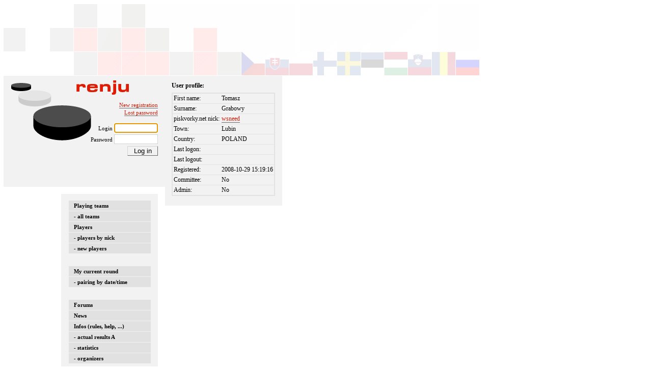

--- FILE ---
content_type: text/html; charset=UTF-8
request_url: https://renju.euroleague.cz/php/user.php?use=1141
body_size: 1242
content:
<?xml version='1.0' encoding='UTF-8'?>
<!DOCTYPE html PUBLIC "-//W3C//DTD XHTML 1.0 Transitional//EN" "DTD/xhtml1-transitional.dtd">
<html xmlns="http://www.w3.org/1999/xhtml">
	<head>
		<title>Euroleague - User profile</title>
		<meta http-equiv="Content-Type" content="text/html; charset=UTF-8"/>
        <link rel="stylesheet" type="text/css" href="../css/style08.css"/>
		<!--[if lt IE 8]>
		<link rel="stylesheet" type="text/css" href="../css/iestyle08.css" />
		<script type="text/javascript" src="../js/hover.js"></script>
		<![endif]-->
        <link rel='stylesheet' type='text/css' href='../css/renju.css'/>        	</head>
	<body>
		<div class="page">
			<div class="leftenvelope">
	<div class="logo"></div>
	<div class="info">
	    				<br/>
					<a href="editprofile.php">New registration</a><br/>
				<div class="linkline">
		        	<a href="lostpasswd.php">Lost password</a><br/>
				</div>
				<br/>
				<form name="loginform" action="login.php" method="post">
					<div class="inputline">
					Login <input class="logininput" name="menulogin" type="text"></input><br/>
					</div>
					<div class="inputline">
					Password <input class="logininput" name="menupasswd" type="password"></input>
					</div>
					<input type="hidden" name="origurl" value="/php/user.php?use=1141"/>
					<div class="inputline">
					<input type="submit" class="button" value="Log in"></input><br/>
					</div>
                    <script type="text/javascript">document.loginform.menulogin.focus();</script>
				</form>
				</div>
	<div class="menu">
		<ul>
			<li>
			    <a href="teams.php?lea=A">Playing teams</a>
							    <a href="teams.php">- all teams</a>
			    			    <a href="users.php">Players</a>
				<a href="users.php?sort=knick">- players by nick</a>
							    <a href="newusers.php">- new players</a> <!--a href="users.php?lea=A">A</a--> <!--a href="users.php?lea=B">B</a-->
			    			</li>
		</ul>
		<ul>
			<li>
				<a href="curround.php">My current round</a>
				<a href="curround.php?sort=datetime">- pairing by date/time</a>
						    </li>
		</ul>
		<ul>
			<li>
			    <a href="forums.php">Forums</a>
				<a href="news.php">News</a>
				<a href="helpinfo.php">Infos (rules, help, ...)</a>
		<a href="results.php?lea=A">- actual results A</a>
				<a href="stats.php">- statistics</a>
				<a href="simplepage.php?text=organizers">- organizers</a>
		    </li>
		</ul>
				</div>
</div>			<div class="pagecontent">
								<div class="bold">User profile:</div>
				<table class="formtable" cellpadding="2" border="0">					<tr class="listrow"><td>First name:</td><td>Tomasz</td></tr>
					<tr class="listrow"><td>Surname:</td><td>Grabowy</td></tr>
					<tr class="listrow"><td>piskvorky.net nick:</td><td><a href='http://www.piskvorky.net/cz/profil-hrace/?player=wsneed'>wsneed</a></td></tr>
					                    					<tr class="listrow"><td>Town:</td><td>Lubin</td></tr>
					<tr class="listrow"><td>Country:</td><td>POLAND</td></tr>
					<tr class="listrow"><td>Last logon:</td><td></td></tr>
					<tr class="listrow"><td>Last logout:</td><td></td></tr>
					<tr class="listrow"><td>Registered:</td><td>2008-10-29 15:19:16</td></tr>
					<tr class="listrow"><td>Committee:</td><td>No</td></tr>
					<tr class="listrow"><td>Admin:</td><td>No</td></tr>
                    				</table>
                			</div>
		</div>
	</body>
</html>

--- FILE ---
content_type: text/css
request_url: https://renju.euroleague.cz/css/renju.css
body_size: 93
content:
.logo {
	background: #F2F2F2 url("../img/renju.gif") 8px 6px no-repeat;
}
